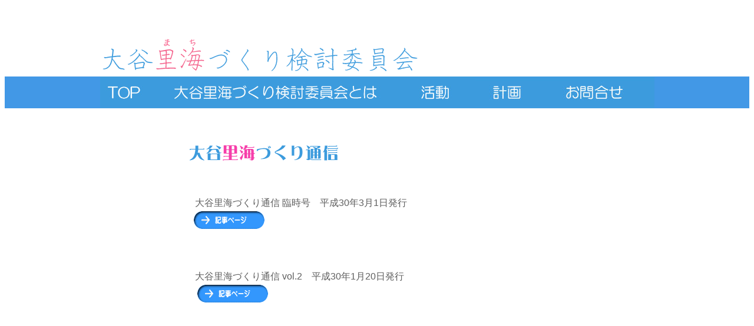

--- FILE ---
content_type: text/html
request_url: http://oyakaigan.com/tsuushin.html
body_size: 16170
content:
<!DOCTYPE HTML PUBLIC "-//W3C//DTD HTML 4.01 Transitional//EN">
<HTML>
<HEAD>
<meta http-equiv="Content-Type" content="text/html; charset=Shift_JIS">
<meta http-equiv="Content-Style-Type" content="text/css">
<META name="Keywords" content="">
<META name="Description" content="概要">
<TITLE>概要</TITLE>
<META content="text/css" http-equiv="Content-Style-Type">
<meta name="GENERATOR" content="JustSystems Homepage Builder Version 20.0.3.0 for Windows">
<LINK rel="SHORTCUT ICON" 
href="http://oyakaigan.com/sozai/favicon.ico">
<SCRIPT language="JavaScript">

<!--HPB_SCRIPT_ROV_50
//
//  Licensed Materials - Property of IBM
//  5724I83
// 
//

// HpbImgPreload:
//
function HpbImgPreload()
{
  var appVer=parseInt(navigator.appVersion);
  var isNC=false,isN6=false,isIE=false;
  if (document.all && appVer >= 4) isIE=true; else
    if (document.getElementById && appVer > 4) isN6=true; else
      if (document.layers && appVer >= 4) isNC=true;
  if (isNC||isN6||isIE)
  {
    if (document.images)
    {
      var imgName = HpbImgPreload.arguments[0];
      var cnt;
      swImg[imgName] = new Array;
      for (cnt = 1; cnt < HpbImgPreload.arguments.length; cnt++)
      {
        swImg[imgName][HpbImgPreload.arguments[cnt]] = new Image();
        swImg[imgName][HpbImgPreload.arguments[cnt]].src = HpbImgPreload.arguments[cnt];
      }
    }
  }
}
// HpbImgFind:
//
function HpbImgFind(doc, imgName)
{
  for (var i=0; i < doc.layers.length; i++)
  {
    var img = doc.layers[i].document.images[imgName];
    if (!img) img = HpbImgFind(doc.layers[i], imgName);
    if (img) return img;
  }
  return null;
}
// HpbImgSwap:
//
function HpbImgSwap(imgName, imgSrc)
{
  var appVer=parseInt(navigator.appVersion);
  var isNC=false,isN6=false,isIE=false;
  if (document.all && appVer >= 4) isIE=true; else
    if (document.getElementById && appVer > 4) isN6=true; else
      if (document.layers && appVer >= 4) isNC=true;
  if (isNC||isN6||isIE)
  {
    if (document.images)
    {
      var img = document.images[imgName];
      if (!img) img = HpbImgFind(document, imgName);
      if (img) img.src = imgSrc;
    }
  }
}
var swImg; swImg=new Array;
//-->
</SCRIPT><SCRIPT language="JavaScript">
<!--HPB_SCRIPT_PLD_50
HpbImgPreload('_HPB_ROLLOVER1', 'sozai/top_06.jpg', 'sozai/top_06l.jpg');
HpbImgPreload('_HPB_ROLLOVER4', 'sozai/top_10.jpg', 'sozai/top_10l.jpg');
HpbImgPreload('_HPB_ROLLOVER3', 'sozai/top_08.jpg', 'sozai/top_08l.jpg');
HpbImgPreload('_HPB_ROLLOVER5', 'sozai/top_11.jpg', 'sozai/top_11l.jpg');
HpbImgPreload('_HPB_ROLLOVER2', 'sozai/top_07.jpg', 'sozai/top_07l.jpg');
//-->
</SCRIPT>
<STYLE type="text/css">
<!--
IFRAME{
  scrollbar-base-color : #75bedd;
  margin-top : 1px;
  margin-left : 1px;
  margin-right : 1px;
  margin-bottom : 1px;
}
P{
  margin-top : 0px;
  margin-left : 0px;
  margin-right : 0px;
  margin-bottom : 0px;
}
-->
</STYLE>
</HEAD>
<BODY>
<P align="center"><IMG src="sozai/top001.png" width="940" height="122" border="0"></P>
<P align="center" style="background-color : #4298e6;"><a href="http://oyakaigan.com/" id="_HPB_ROLLOVER1" onmouseout="HpbImgSwap('_HPB_ROLLOVER1', 'sozai/top_06.jpg');" onmouseover="HpbImgSwap('_HPB_ROLLOVER1', 'sozai/top_06l.jpg');"><img src="sozai/top_06.jpg" width="100" height="54" border="0" name="_HPB_ROLLOVER1"></a><a href="http://oyakaigan.com/page01.html" id="_HPB_ROLLOVER2" onmouseout="HpbImgSwap('_HPB_ROLLOVER2', 'sozai/top_07.jpg');" onmouseover="HpbImgSwap('_HPB_ROLLOVER2', 'sozai/top_07l.jpg');"><img src="sozai/top_07.jpg" width="401" height="54" border="0" name="_HPB_ROLLOVER2"></a><a href="http://oyakaigan.com/page02.html" id="_HPB_ROLLOVER3" onmouseout="HpbImgSwap('_HPB_ROLLOVER3', 'sozai/top_08.jpg');" onmouseover="HpbImgSwap('_HPB_ROLLOVER3', 'sozai/top_08l.jpg');"><img src="sozai/top_08.jpg" width="136" height="54" border="0" name="_HPB_ROLLOVER3"></a><a href="http://oyakaigan.com/page03.html" id="_HPB_ROLLOVER4" onmouseout="HpbImgSwap('_HPB_ROLLOVER4', 'sozai/top_10.jpg');" onmouseover="HpbImgSwap('_HPB_ROLLOVER4', 'sozai/top_10l.jpg');"><img src="sozai/top_10.jpg" width="116" height="54" border="0" name="_HPB_ROLLOVER4"></a><a href="http://oyakaigan.com/page04.html" id="_HPB_ROLLOVER5" onmouseout="HpbImgSwap('_HPB_ROLLOVER5', 'sozai/top_11.jpg');" onmouseover="HpbImgSwap('_HPB_ROLLOVER5', 'sozai/top_11l.jpg');"><img src="sozai/top_11.jpg" width="188" height="54" border="0" name="_HPB_ROLLOVER5"></a></P>
<CENTER>
<TABLE border="0">
  <TBODY>
    <TR>
      <TD colspan="3" align="center">　<BR>
      <BR>
      <DIV style="mso-element:frame;mso-element-frame-width:487.85pt;mso-element-wrap:
auto;mso-element-anchor-vertical:page;mso-element-anchor-horizontal:page;
mso-element-left:53.9pt;mso-element-top:190.4pt;mso-height-rule:exactly">

<TABLE cellspacing="0" cellpadding="0" hspace="0" vspace="0" width="650">
 <TBODY>
          <TR>
  <TD valign="top" align="left" style="padding-top:0mm;padding-right:0mm;
  padding-bottom:0mm;padding-left:0mm">
  <P class="Default" style="mso-element:frame;mso-element-frame-width:487.85pt;
  mso-element-wrap:auto;mso-element-anchor-vertical:page;mso-element-anchor-horizontal:
  page;mso-element-left:53.9pt;mso-element-top:190.4pt;mso-height-rule:exactly"><font size="+1"><span style='font-size:10.5pt;font-family:"ＭＳ 明朝","serif";mso-ascii-font-family:
  "MS Mincho";mso-fareast-font-family:"ＭＳ 明朝";mso-fareast-theme-font:minor-fareast;
  mso-hansi-font-family:"MS Mincho"'><span style="color: rgb(94, 94, 94); font-family: Meiryo, メイリオ, 'MS Pゴシック Ex+', 'ＭＳ Ｐゴシック', 'ヒラギノ角ゴ Pro W3', Osaka, arial, helvetica, sans-serif; font-size: 16px; font-style: normal; font-variant: normal; font-weight: normal; letter-spacing: normal; line-height: 28.8px; orphans: auto; text-align: start; text-indent: 0px; text-transform: none; white-space: normal; widows: 1; word-spacing: 0px; -webkit-text-stroke-width: 0px; display: inline !important; float: none; background-color: rgb(255, 255, 255);"></span></span><BR>
              </font><img src="sozai/banner04.png" width="518" height="33" border="0"><br>
              <br>
              <br>
              <BR>
            <SPAN style='font-size:10.5pt;font-family:"ＭＳ 明朝","serif";mso-ascii-font-family:
  "MS Mincho";mso-fareast-font-family:"ＭＳ 明朝";mso-fareast-theme-font:minor-fareast;
  mso-hansi-font-family:"MS Mincho"'><span style="color: rgb(94, 94, 94); font-family: Meiryo, メイリオ, 'MS Pゴシック Ex+', 'ＭＳ Ｐゴシック', 'ヒラギノ角ゴ Pro W3', Osaka, arial, helvetica, sans-serif; font-size: 16px; font-style: normal; font-variant: normal; font-weight: normal; letter-spacing: normal; line-height: 28.8px; orphans: auto; text-align: start; text-indent: 0px; text-transform: none; white-space: normal; widows: 1; word-spacing: 0px; -webkit-text-stroke-width: 0px; display: inline !important; float: none; background-color: rgb(255, 255, 255);">　大谷里海づくり通信 臨時号　平成30年3月1日発行<br>
              </span>　<a href="/sozai/tsuushin3.pdf"><img src="sozai/button1.gif" width="120" height="30" border="0" alt="記事ページ"></a><BR>
            </SPAN><SPAN lang="EN-US" style='font-size:10.5pt;font-family:"Century","serif";mso-bidi-font-family:
  Century'> </SPAN><br>
              <BR>
            </P>
  </TD>
 </TR>
</TBODY>
      </TABLE>

</DIV>

<div style='mso-element:frame;mso-element-frame-width:487.85pt;mso-element-wrap:
auto;mso-element-anchor-vertical:page;mso-element-anchor-horizontal:page;
mso-element-left:53.9pt;mso-element-top:244.4pt;mso-height-rule:exactly'>

<table cellspacing=0 cellpadding=0 hspace=0 vspace=0 width=650>
 <tr>
  <td valign=top align=left style='padding-top:0mm;padding-right:0mm;
  padding-bottom:0mm;padding-left:0mm'>
  <p class=Default style='mso-element:frame;mso-element-frame-width:487.85pt;
  mso-element-wrap:auto;mso-element-anchor-vertical:page;mso-element-anchor-horizontal:
  page;mso-element-left:53.9pt;mso-element-top:244.4pt;mso-height-rule:exactly'><span
  style='font-size:10.5pt;font-family:"ＭＳ 明朝","serif";mso-ascii-font-family:
  "MS Mincho";mso-fareast-font-family:"ＭＳ 明朝";mso-fareast-theme-font:minor-fareast;
  mso-hansi-font-family:"MS Mincho"'><span style="color: rgb(94, 94, 94); font-family: Meiryo, メイリオ, 'MS Pゴシック Ex+', 'ＭＳ Ｐゴシック', 'ヒラギノ角ゴ Pro W3', Osaka, arial, helvetica, sans-serif; font-size: 16px; font-style: normal; font-variant: normal; font-weight: normal; letter-spacing: normal; line-height: 28.8px; orphans: auto; text-align: start; text-indent: 0px; text-transform: none; white-space: normal; widows: 1; word-spacing: 0px; -webkit-text-stroke-width: 0px; display: inline !important; float: none; background-color: rgb(255, 255, 255);"><br>
            <span style='font-size:10.5pt;font-family:"ＭＳ 明朝","serif";mso-ascii-font-family:
  "MS Mincho";mso-fareast-font-family:"ＭＳ 明朝";mso-fareast-theme-font:minor-fareast;
  mso-hansi-font-family:"MS Mincho"'><span style="color: rgb(94, 94, 94); font-family: Meiryo, メイリオ, 'MS Pゴシック Ex+', 'ＭＳ Ｐゴシック', 'ヒラギノ角ゴ Pro W3', Osaka, arial, helvetica, sans-serif; font-size: 16px; font-style: normal; font-variant: normal; font-weight: normal; letter-spacing: normal; line-height: 28.8px; orphans: auto; text-align: start; text-indent: 0px; text-transform: none; white-space: normal; widows: 1; word-spacing: 0px; -webkit-text-stroke-width: 0px; display: inline !important; float: none; background-color: rgb(255, 255, 255);">　大谷里海づくり通信 vol.2　平成30年1月20日発行</span></span><br>
            </span></span>　<span
  lang=EN-US style='font-size:10.5pt;font-family:"Century","serif";mso-bidi-font-family:
  Century'> <a href="/sozai/tsuushin2.pdf"><img src="sozai/button1.gif" width="120" height="30" border="0" alt="記事ページ"></a><BR>
          </span></p>
  </td>
 </tr>

      </table>

</div>

<div style='mso-element:frame;mso-element-frame-width:487.85pt;mso-element-wrap:
auto;mso-element-anchor-vertical:page;mso-element-anchor-horizontal:page;
mso-element-left:53.9pt;mso-element-top:298.45pt;mso-height-rule:exactly'>

<table cellspacing=0 cellpadding=0 hspace=0 vspace=0 width=650>
 <tr>
  <td valign=top align=left style='padding-top:0mm;padding-right:0mm;
  padding-bottom:0mm;padding-left:0mm'>
  <p class=Default style='mso-element:frame;mso-element-frame-width:487.85pt;
  mso-element-wrap:auto;mso-element-anchor-vertical:page;mso-element-anchor-horizontal:
  page;mso-element-left:53.9pt;mso-element-top:298.45pt;mso-height-rule:exactly'><span
  style='font-size:10.5pt;font-family:"ＭＳ 明朝","serif";mso-ascii-font-family:
  "MS Mincho";mso-fareast-font-family:"ＭＳ 明朝";mso-fareast-theme-font:minor-fareast;
  mso-hansi-font-family:"MS Mincho"'><span style="color: rgb(94, 94, 94); font-family: Meiryo, メイリオ, 'MS Pゴシック Ex+', 'ＭＳ Ｐゴシック', 'ヒラギノ角ゴ Pro W3', Osaka, arial, helvetica, sans-serif; font-size: 16px; font-style: normal; font-variant: normal; font-weight: normal; letter-spacing: normal; line-height: 28.8px; orphans: auto; text-align: start; text-indent: 0px; text-transform: none; white-space: normal; widows: 1; word-spacing: 0px; -webkit-text-stroke-width: 0px; display: inline !important; float: none; background-color: rgb(255, 255, 255);"></span></span><BR>
          </p>
  </td>
 </tr>

      </table>

</div>

<div style='mso-element:frame;mso-element-frame-width:487.9pt;mso-element-wrap:
auto;mso-element-anchor-vertical:page;mso-element-anchor-horizontal:page;
mso-element-left:53.9pt;mso-element-top:352.45pt;mso-height-rule:exactly'>
        <table cellspacing="0" cellpadding="0" hspace="0" vspace="0" width="671">
 <tr>
  <td valign=top align=left style='padding-top:0mm;padding-right:0mm;
  padding-bottom:0mm;padding-left:0mm'>
  <p class=Default style='mso-element:frame;mso-element-frame-width:487.9pt;
  mso-element-wrap:auto;mso-element-anchor-vertical:page;mso-element-anchor-horizontal:
  page;mso-element-left:53.9pt;mso-element-top:352.45pt;mso-height-rule:exactly'><span
  lang=EN-US style='font-size:10.5pt;font-family:"Century","serif";mso-bidi-font-family:
  Century'><span style='font-size:10.5pt;font-family:"ＭＳ 明朝","serif";mso-ascii-font-family:
  "MS Mincho";mso-fareast-font-family:"ＭＳ 明朝";mso-fareast-theme-font:minor-fareast;
  mso-hansi-font-family:"MS Mincho"'><span style="color: rgb(94, 94, 94); font-family: Meiryo, メイリオ, 'MS Pゴシック Ex+', 'ＭＳ Ｐゴシック', 'ヒラギノ角ゴ Pro W3', Osaka, arial, helvetica, sans-serif; font-size: 16px; font-style: normal; font-variant: normal; font-weight: normal; letter-spacing: normal; line-height: 28.8px; orphans: auto; text-align: start; text-indent: 0px; text-transform: none; white-space: normal; widows: 1; word-spacing: 0px; -webkit-text-stroke-width: 0px; display: inline !important; float: none; background-color: rgb(255, 255, 255);"></span></span></span></p>
  </td>
 </tr><tr>
          <td valign=top align=left style='padding-top:0mm;padding-right:0mm;
  padding-bottom:0mm;padding-left:0mm'><BR>
            <br>
            <br>
            <br>
            <br>
            <br>
            <br>
            <br>
            <br>
            <BR>
          <BR>
          　　　</td>
        </tr><tr>
          <TD valign="top" align="left" style="padding-top:0mm;padding-right:0mm;
  padding-bottom:0mm;padding-left:0mm" bgcolor="#4298e6" height="3"></TD>
        </tr><tr>
          <td valign=top align=left style='padding-top:0mm;padding-right:0mm;
  padding-bottom:0mm;padding-left:0mm'>　<BR>
          </td>
        </tr><tr>
          <td valign=top align=left style='padding-top:0mm;padding-right:0mm;
  padding-bottom:0mm;padding-left:0mm'>
          <DIV style="mso-element:frame;mso-element-frame-width:179.1pt;mso-element-wrap:
auto;mso-element-anchor-vertical:page;mso-element-anchor-horizontal:page;
mso-element-left:53.65pt;mso-element-top:82.4pt;mso-height-rule:exactly">
              <table cellspacing="0" cellpadding="0" hspace="0" vspace="0">
 <TBODY>
              <TR>
                    <td valign="top" align="left" style="padding-top:0mm;padding-right:0mm;
  padding-bottom:0mm;padding-left:0mm" width="666"><SPAN style='font-size:10.5pt;font-family:"ＭＳ 明朝","serif";mso-ascii-font-family:
  "MS Mincho";mso-fareast-font-family:"ＭＳ 明朝";mso-fareast-theme-font:minor-fareast;
  mso-hansi-font-family:"MS Mincho"'><span lang="EN-US" style='font-size:10.5pt;font-family:"Century","serif";mso-bidi-font-family:
  Century'><span style='font-size:10.5pt;font-family:"ＭＳ 明朝","serif";mso-ascii-font-family:
  "MS Mincho";mso-fareast-font-family:"ＭＳ 明朝";mso-fareast-theme-font:minor-fareast;
  mso-hansi-font-family:"MS Mincho"'><span style="color: rgb(94, 94, 94); font-family: Meiryo, メイリオ, 'MS Pゴシック Ex+', 'ＭＳ Ｐゴシック', 'ヒラギノ角ゴ Pro W3', Osaka, arial, helvetica, sans-serif; font-size: 16px; font-style: normal; font-variant: normal; font-weight: normal; letter-spacing: normal; line-height: 28.8px; orphans: auto; text-align: start; text-indent: 0px; text-transform: none; white-space: normal; widows: 1; word-spacing: 0px; -webkit-text-stroke-width: 0px; display: inline !important; float: none; background-color: rgb(255, 255, 255);"></span></span></span><br>
                    <br>
                    </SPAN></td>
                  </TR>
                </TBODY>
              </table>
            </DIV>
            </td>
        </tr><tr>
          <td valign=top align=left style='padding-top:0mm;padding-right:0mm;
  padding-bottom:0mm;padding-left:0mm'></td>
        </tr>
      </table>
      </div>

</TD>
    </TR>
    <TR>
      <TD height="77" width="193" valign="top" align="left" style="width : 156px;" colspan="3"></TD>
    </TR>
    <TR>
      <TD colspan="3" bgcolor="#4298e6" height="5"></TD>
    </TR>
    <TR>
      <TD colspan="3" align="center"><IMG src="sozai/b002.png" width="937" height="141" border="0"></TD>
    </TR>
  </TBODY>
</TABLE>
</CENTER>
<P align="center" style="background-color : #4298e6;"><BR>
<FONT size="-1" face="MS UI Gothic"><FONT color="#ffffff" size="-1">Copyright(c) 2018 大谷里海づくり検討委員会All Rights Reserved.</FONT></FONT><BR>
<BR>
</P>
</BODY>
</HTML>